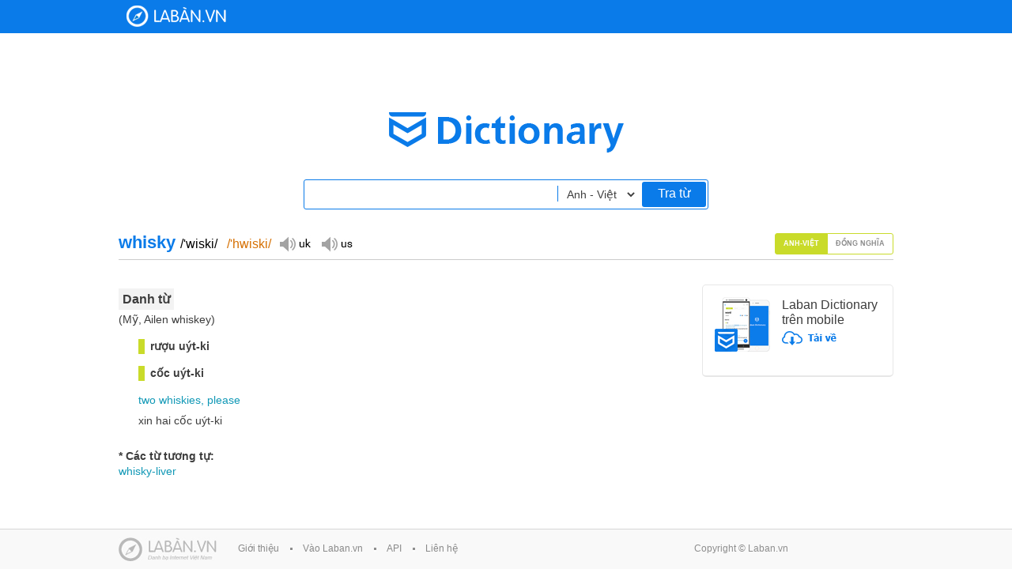

--- FILE ---
content_type: text/css
request_url: https://stc-laban.zdn.vn/dictionary/css/styles-1.11.min.css
body_size: 4871
content:
a,a:hover{text-decoration:none}#header,.info_app,.wrapper{position:relative}.clear,.clearfix:after,.clr{clear:both}.info_l ul li,.intro-lbd ul li{list-style-image:url(../images/style-dict.png)}.getcode p,a{word-wrap:break-word}a,abbr,acronym,address,applet,b,big,blockquote,body,caption,center,cite,code,dd,del,dfn,div,dl,dt,em,fieldset,font,form,h1,h2,h3,h4,h5,h6,html,i,iframe,img,input,ins,kbd,legend,li,object,ol,p,pre,q,s,samp,small,span,strike,strong,sub,tbody,textarea,tfoot,th,thead,tt,u,ul,var{margin:0;padding:0;border:0;outline:0;font-size:100%;background:0 0}body{line-height:1;font-size:12px;color:#3d3d3d;font-family:Tahoma,Arial;background-color:#fff}li,ol,ul{list-style:none}blockquote,q{quotes:none}blockquote:after,blockquote:before,q:after,q:before{content:'';content:none}ins{text-decoration:underline}del{text-decoration:line-through}a img{border:none;outline:0}ol li{display:list-item;list-style:decimal}img{border:0}h4{font-weight:400}a{color:#404040}a:hover{color:#0a7be9}.fl{float:left}.fr{float:right;font-weight:400!important}.strong{font-weight:700}input,select,textarea{font-family:Arial,Tahoma;font-size:14px;margin:0;border:1px solid #888;background-color:#fff;padding:2px;color:#404040}input,select{margin-right:5px}select{font-size:12px}input[type=checkbox]{width:15px;height:13px!important;margin:0;vertical-align:-1px;padding-left:0;border:none!important}h2{font-size:1.4em}.wrapper{width:980px;margin:0 auto;line-height:19px;font-size:14px}#header{padding:7px 0 0;width:100%;margin:0 auto;color:#fff;background-color:#0a7be9;z-index:104}.header_content{width:98%;margin:0 auto}.header_content h2{float:left;font-weight:400;font-size:18px;padding-top:4px}#header .logo{float:left;width:126px;height:27px;display:inline;padding-bottom:8px}#header .logo a{display:block;width:100%;height:100%;overflow:hidden;text-indent:-999px;background:url(../images/logo.png) left top no-repeat}.laban_tudien{background:url(../images/logo_dict_1.2.png) center top no-repeat;margin:100px auto 0;padding-top:85px}.input_area{width:510px;margin:0 auto;height:36px;border:1px solid #0a7be9;border-radius:3px}.input_box{border:0;float:left;width:300px;height:20px;font-size:14px;padding:0 10px;border-right:#0a7be9 solid 1px;margin:7px 5px 0 0}.options{border:0;margin-top:7px;width:95px;margin-right:0;font-size:14px}.info_r h3,.input_area a{font-size:16px}.input_area a{display:block;float:right;width:81px;height:27px;color:#fff;text-align:center;background-color:#0a7be9;border-radius:3px;margin:2px 2px 0 0;padding:5px 0 0}.details h2,.info_l h3{color:#0a7be9}.info h3,.info_app p,.info_l h3,.info_r h3{padding-bottom:10px}.input_area a:hover{background-color:#2e94f7}.info{margin-top:100px}.info_l{float:left;width:430px;margin-top:110px}.info_app,.info_r,.main{float:right}.info_l ul{margin:5px 0 0 14px}.info_l ul li{margin-bottom:10px}.info_r{width:490px;margin-top:110px}.info_app{width:400px;font-size:12px}.app .info_app{width:125px}.app .info_app a{display:block;position:static;margin-top:5px}.app .info_app h3{font-weight:400}.info_app a{display:block;position:absolute;top:45px;right:0}.info_app a:hover{opacity:.75}.details{width:980px;margin:30px auto 0;min-height:400px;position:relative}.app{position:absolute;top:65px;right:0;width:210px;border-radius:5px;border:1px solid #e7e7e7;border-bottom:#e7e7e7 solid 2px;padding:15px}a.sp_uk,a.sp_us{display:block;text-indent:-99999px;width:40px;height:25px;float:left}.app h3{margin-top:0!important}.content{max-width:680px}.details h2{padding-top:2px;font-size:22px}.details h2 span{color:#999;font-weight:400;font-size:16px}.bold,.tab a{font-weight:700}a.sp_us{background:url(../images/sp_us_3.jpg) no-repeat;margin-left:13px}a.sp_us:hover{background:url(../images/sp_us_3_hover.jpg) no-repeat}a.sp_uk{background:url(../images/sp_uk_3.jpg) no-repeat;margin-left:10px}a.sp_uk:hover{background:url(../images/sp_uk_3_hover.jpg) no-repeat}.world{padding-bottom:6px;margin-bottom:20px}.details h3{font-size:16px;margin-top:10px}.tab a{display:inline-block;background-color:#fff;border:1px solid #c9db2a;color:#8d8d8d;text-transform:uppercase;margin-left:-5px;padding:3px 10px;font-size:9px}.tab.tab-popup a{font-size:9px;padding:0 6px;margin:10px -1px;line-height:22px}.bg-grey span,.font-normal{font-size:14px}.tab a:hover{background-color:#f8fbde}.tab a.active{background-color:#c9db2a;color:#fff}.tab a.av{border-radius:3px 0 0 3px;-moz-border-radius:3px 0 0 3px;-webkit-border-radius:3px 0 0 3px}.tab a.mean{border-radius:0 3px 3px 0;-moz-border-radius:0 3px 3px 0;-webkit-border-radius:0 3px 3px 0}.tab a.av.mean{border-radius:3px;-moz-border-radius:3px;-webkit-border-radius:3px}.slide-content{width:680px;overflow:hidden}.slide-content a{display:inline-block!important}.contact a.close,.contact a.mail{display:block;text-indent:-99999px}.slide-content ul{width:3000px;margin:0}.slide-content ul li{float:left;width:680px}.slide-content-popup{width:100%}.slide-content-popup>ul{width:auto}.slide-content-popup>ul>li{float:left;width:100%}.content div{margin:7px 0}.normal{font-weight:400}.underline{text-decoration:underline}.italic{font-style:italic}.bg-grey{margin:5px 0}.bg-grey span{padding:5px;background-color:#f3f3f3}.dot-blue,.green,.grey{padding-left:15px}.green{background:url(../images/meaning_bullet.png) no-repeat;background-size:8px 19px}.dot-blue{background:url(../images/dot_blue_2.jpg) 0 50% no-repeat}.grey{background:url(../images/st_meaning_bullet.png) no-repeat;background-size:8px 19px}.color-black{color:#000!important}.color-blue,.color-blue>a{color:#0a7be9!important}.color-light-blue,.color-light-blue>a{color:#1198b6!important}.color-grey{color:#777!important}.color-light-grey{color:#bbb!important}.color-dark-grey{color:#555!important}.color-orange{color:#D67104!important}.margin15{margin-left:15px!important}.margin25{margin-left:25px!important}.m-top10{margin-top:10px!important}.m-top15{margin-top:15px!important}.m-top20{margin-top:20px!important}#footer,#footer_details{border-top:1px solid #d6d6d6;background:#f9f9f9;width:100%;margin:20px auto 0;color:#8e8e8e}.font-large,.font-large span{font-size:16px}#footer{position:fixed;bottom:0}.footer_content{width:980px;margin:0 auto;background-color:#f9f9f9;padding-top:10px;padding-bottom:10px;font-size:12px!important}h2.logo_footer{background:url(../images/logo_footer.jpg) no-repeat;width:124px;height:30px;text-indent:-99999px;float:left}ul.footer_info{float:left;margin:5px 0 0 9px}ul.footer_info li{float:left;list-style:url(../images/dot_footer.jpg);padding-right:12px;margin-left:12px;padding-left:6px}ul.footer_info li a{color:#8a8a8a;font-size:12px!important}ul.footer_info li a:hover{color:#0a7be9}.nofixed{position:static!important;margin-top:0!important}ul.autoserfrd{border:1px solid #A1C0CC;-moz-border-radius:5px;-webkit-border-radius:5px;-ms-border-radius:5px;-o-border-radius:5px;border-radius:5px;-moz-box-shadow:2px 3px 3px #D5D5D5;-webkit-box-shadow:2px 3px 3px #D5D5D5;box-shadow:2px 3px 3px #D5D5D5;margin-right:2px}ul.autoserfrd li{background:#FFF;border-bottom:0 solid #C8D4E5;border-top:1px solid #FFF;cursor:pointer;height:20px;overflow:hidden;padding:5px 2px 5px 5px;white-space:nowrap}.autocomplete-suggestion span{font-weight:700}.autocomplete-suggestion p{font-size:12px}.autocomplete-suggestion span.orange{color:#000}.autocomplete-suggestion span.hl{color:#0a7be9}.contact{position:relative;background:url(../images/contact.jpg) no-repeat;width:460px;height:157px;margin-left:255px;margin-top:150px;padding:88px 20px 0;font-size:18px;line-height:35px;-moz-box-shadow:0 1px 9px #000;-webkit-box-shadow:0 1px 9px #000;box-shadow:0 1px 9px #000}.contact a.close,.main,.question{position:absolute}.contact a.mail{background:url(../images/btn_email_3.jpg) no-repeat;width:320px;height:35px;margin:15px 0 0 70px}.contact a.mail:hover{background:url(../images/btn_email_hover_3.jpg) no-repeat}.contact a.close{background:url(../images/close.png) no-repeat;width:27px;height:27px;top:-10px;right:-10px}.hidden{display:none!important}.question{display:block;background:url(../images/question2.png) no-repeat;width:25px;height:32px;text-indent:-99999px;top:350px;left:672px}.main{top:334px;left:790px;width:250px;height:300px;z-index:999;display:block;background-color:#fff;border:1px solid #0a7be9;font-size:12px!important;line-height:16px!important}.main_top{position:relative;background-color:#0a7be9;padding:5px}.main_top h2{color:#fff;padding-top:2px;font-weight:400;display:block;overflow:hidden;white-space:nowrap;text-overflow:ellipsis;width:175px;height:18px}.main_top ul{float:right;margin-top:-1px}.main_top ul li{float:left}.main_top ul li a{display:block;width:18px;height:18px;text-indent:-99999px}.main_top ul li a.close_main{background:url(../images/close_2.png) no-repeat}.main_top ul li a.maximize_main{margin-right:5px;background:url(../images/fullsize.png) no-repeat}.popup_details{padding:5px;height:260px;overflow:auto}.popup_details a{display:inline-block}.popup_details .world{margin-bottom:10px!important}.popup_details h2 span{color:#999;font-weight:400;font-size:14px}.footer_info a:focus,.plugin .right h2,a.full{color:#0a7be9}.popup_details h2{line-height:27px}.popup_details a.sp_us{margin-left:10px!important}.popup_details a.sp_uk{margin-left:0!important}.popup_details ul.c1{margin-left:15px!important}.en>a{text-decoration:none!important}.en>a:hover{text-decoration:underline!important}.block a,a.find_word:focus{text-decoration:underline}a.full{display:block;width:100%;padding-bottom:3px;text-align:right;font-weight:700;border-bottom:#CCC solid 1px}.input_area a:focus{background-color:#2e94f7}a.download_android:focus,a.download_ios:focus,a.download_wp:focus{outline:#000 dotted 1px!important}a.gotop{display:block;position:fixed;bottom:60px;right:100px;z-index:100;width:36px;height:36px;background:url(../images/gotop.png) no-repeat;text-indent:-99999px}@media screen and (max-width:1290px){a.gotop{right:50px}}.clearfix:after,.clearfix:before{content:'\0020';display:block;overflow:hidden;visibility:hidden;width:0;height:0}.clearfix{zoom:1}.plugin .left{float:left;width:200px;padding-top:50px}.plugin .left ul li a{display:block;padding:10px 10px 10px 15px}.plugin .left ul li a.active{background-color:#eef1f4;border-left:#0a7be9 solid 3px;color:#0a7be9;font-weight:700}.plugin .right{float:left;width:750px;padding-top:60px;border-left:#d4d9df solid 1px;padding-left:29px;padding-bottom:30px}.plugin .right h2{font-size:26px;font-weight:400;text-align:center}.form{margin-top:50px}.form .col_l{width:50%;float:left}.form .col_r{width:46%;float:left;padding-left:28px}.row{margin-bottom:15px}.row label{float:left;line-height:32px;min-width:100px}.row input,.row select{float:left;width:229px;margin:0;font-size:14px;padding:7px;border-radius:3px;border:1px solid #d3dce2}.row select{width:245px}.review{position:relative;background-color:#e2e9f2;width:100%;padding:65px 0;margin-top:20px;max-width:750px;overflow:auto}.flag_review{position:absolute;top:0;right:0}.frame_lookup{margin:0 auto;width:300px;font-size:14px}.frame{position:relative;border:1px solid #d5d9e1;padding:1px;background-color:#fff}.frame h2{font-size:1.4em!important;font-weight:700}.frame h2>span{font-size:16px;font-weight:400}.frame .tab.tab-popup a{margin-top:15px;font-weight:400}.frame .slide-content-popup{height:260px;overflow:auto;padding:0 10px 10px;box-sizing:border-box}.frame.themes-blue .search_top{background:url(../images/ic_search_white.png) top left no-repeat #0a7be9;color:#fff}.frame.themes-blue .search_top::-webkit-input-placeholder{color:#fff}.frame.themes-blue .search_top:-moz-placeholder{color:#fff}.frame.themes-blue .search_top::-moz-placeholder{color:#fff}.frame.themes-blue .search_top:-ms-input-placeholder{color:#fff}.frame.themes-white .search_top{background:url(../images/ic_search_grey.png) top left no-repeat #fff;color:#000;border-bottom:#dbe0e4 solid 1px}.frame.themes-grey .search_top{background:url(../images/ic_search_grey.png) top left no-repeat #dbe0e4;color:#000}.frame.themes-grey .search_top::-webkit-input-placeholder{color:#000}.frame.themes-grey .search_top:-moz-placeholder{color:#000}.frame.themes-grey .search_top::-moz-placeholder{color:#000}.frame.themes-grey .search_top:-ms-input-placeholder{color:#000}.frame_click{width:600px;margin:0 auto}.search_top{font-size:14px;margin:0;height:36px;line-height:36px;border:0;width:100%;padding:0 0 0 36px;box-sizing:border-box}.poweredby{font-size:10px;margin-top:5px}.poweredby img{vertical-align:middle;margin-bottom:.25em;margin-right:3px}.btn{color:#fff;height:32px;line-height:32px;background-color:#0a7be9;padding:0 15px;border-radius:3px;margin-top:20px}.btn.btn-cancel{color:#0a7be9;background-color:#fff;border:1px solid #0a7be9;height:30px;margin-right:7px}.btn:hover{color:#fff;opacity:.8}.btn.btn-cancel:hover{color:#0a7be9;opacity:.6}.options-group{margin-bottom:30px}.options-group input{display:inline-block;margin-right:7px}.options-group label{font-weight:700}.intro-lbd{background:url(../images/intro_screen.png) bottom no-repeat;background-size:100% auto;padding:15px;box-sizing:border-box}.intro-lbd ul{margin-left:12px;margin-top:20px}.intro-lbd ul li{margin-bottom:7px}.getcode{background-color:#fff;width:680px;padding:20px;-webkit-box-shadow:0 5px 15px 0 rgba(0,0,0,.5);-moz-box-shadow:0 5px 15px 0 rgba(0,0,0,.5);box-shadow:0 5px 15px 0 rgba(0,0,0,.5)}.getcode p{font-family:"Courier New",Courier,monospace;color:#848484;background-color:#f6f6f6;border:1px solid #e6e6e6;border-radius:3px;padding:20px}.getcode p.copysucceed{background-color:#effff1;border:1px solid #51bb56}.getcode .btn{margin-top:10px}a.cancel-input{display:block;position:absolute;top:11px;right:11px;width:13px;height:13px}#widget_frame_content .content>div>a,.block h2 span{display:inline-block}.frame.themes-blue a.cancel-input{background:url(../images/cancel_input_white.png) no-repeat}.frame.themes-grey a.cancel-input,.frame.themes-white a.cancel-input{background:url(../images/cancel_input_grey.png) no-repeat}.overlay-bg{position:fixed;height:100%;width:100%;background:#000;-ms-filter:"progid:DXImageTransform.Microsoft.Alpha(Opacity=25)";filter:alpha(opacity=25);-moz-opacity:.25;-khtml-opacity:.25;opacity:.25;z-index:999;top:expression(0+((e=document.documentElement.scrollTop)?e:document.body.scrollTop)+'px');left:expression(0+((e=document.documentElement.scrollLeft)?e:document.body.scrollLeft)+'px')}#widget_frame_content>ul>li>span{font-size:14px;line-height:19px}.btn.copy.zeroclipboard-is-hover{color:#fff;opacity:.8}.btn.copy.zeroclipboard-is-active{color:#fff;opacity:.5}.click-to-check:hover{cursor:pointer}.poweredby span{font-size:11px}.btn.disabled{opacity:.8;background-color:grey}#widget_frame_content .world>h2{padding-top:3px;color:#0a7be9;font-weight:700}.block{margin:40px 0}.block h2{font-size:18px!important;font-weight:700!important;color:#0a7be9;text-align:left!important;padding-bottom:10px}.block h2 span{vertical-align:middle;margin-bottom:.25em;color:#fff;background-color:#0a7be9;text-align:center;width:32px;height:32px;line-height:32px;border-radius:100%;font-weight:400;font-size:18px;margin-right:12px}.block a{color:#0a7be9;margin-top:10px}.popup{width:700px;background-color:#fff;line-height:20px;position:relative;z-index:200;box-shadow:0 2px 5px 0 rgba(0,0,0,.2);border:1px solid #b9dcff;font-size:14px}.popup_header{background-color:#b9dcff;padding:8px 8px 6px 10px}.popup_header h3{color:$color-blue;float:left;font-size:14px}.popup_content{padding:10px;margin-bottom:10px;overflow:hidden;background-color:#fff}